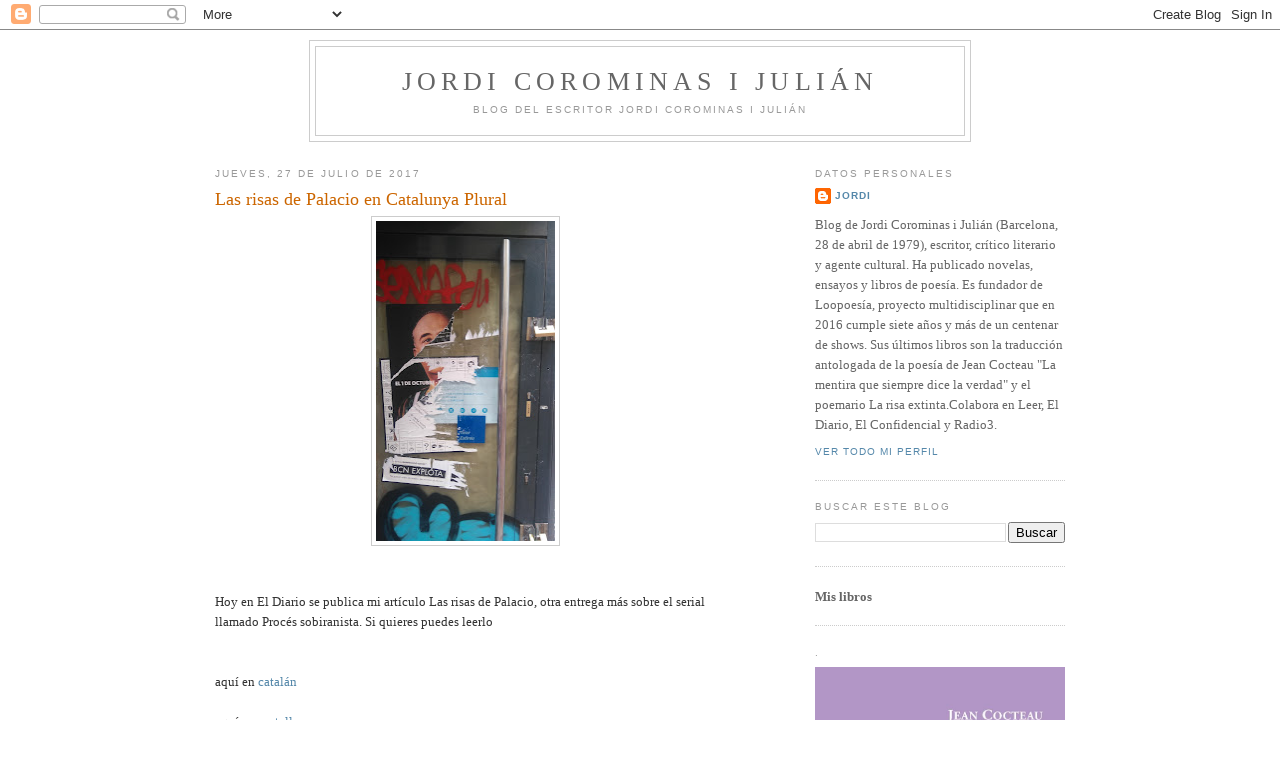

--- FILE ---
content_type: text/html; charset=utf-8
request_url: https://www.google.com/recaptcha/api2/aframe
body_size: 269
content:
<!DOCTYPE HTML><html><head><meta http-equiv="content-type" content="text/html; charset=UTF-8"></head><body><script nonce="UiddREXBk1DnjrX6OOD3Bw">/** Anti-fraud and anti-abuse applications only. See google.com/recaptcha */ try{var clients={'sodar':'https://pagead2.googlesyndication.com/pagead/sodar?'};window.addEventListener("message",function(a){try{if(a.source===window.parent){var b=JSON.parse(a.data);var c=clients[b['id']];if(c){var d=document.createElement('img');d.src=c+b['params']+'&rc='+(localStorage.getItem("rc::a")?sessionStorage.getItem("rc::b"):"");window.document.body.appendChild(d);sessionStorage.setItem("rc::e",parseInt(sessionStorage.getItem("rc::e")||0)+1);localStorage.setItem("rc::h",'1762369527274');}}}catch(b){}});window.parent.postMessage("_grecaptcha_ready", "*");}catch(b){}</script></body></html>